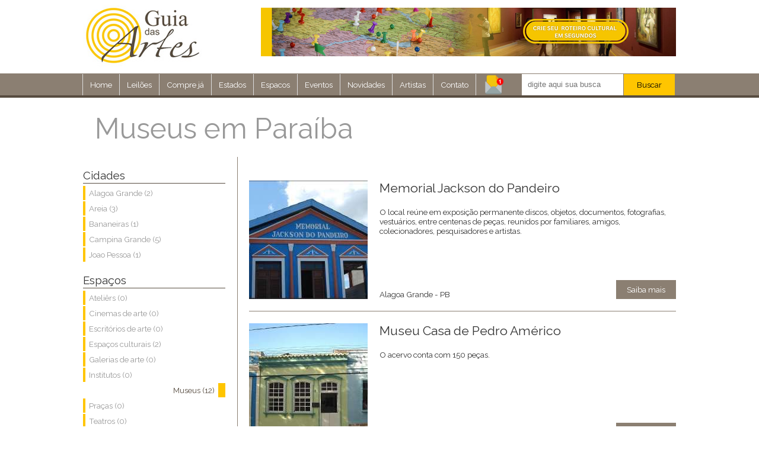

--- FILE ---
content_type: text/html; charset=UTF-8
request_url: https://www.guiadasartes.com.br/paraiba/museus
body_size: 8119
content:
<!DOCTYPE html PUBLIC "-//W3C//DTD XHTML 1.0 Transitional//EN" "http://www.w3.org/TR/xhtml1/DTD/xhtml1-transitional.dtd"><html xmlns="http://www.w3.org/1999/xhtml" xmlns:fb="http://ogp.me/ns/fb#" xmlns:og="http://ogp.me/ns#" xmlns:fb="http://www.facebook.com/2008/fbml" xml:lang="pt" lang="pt" itemscope itemtype="http://schema.org/LocalBusiness"><head><meta http-equiv="Content-Type" content="text/html; charset=utf-8" /><meta charset="UTF-8" ><div id="preloader" style="position:fixed; left:50% !important; top:200px; text-align:center; width:300px !important; height:60px; line-height:60px; background:#FFF; margin:0 0 0 -150px !important; z-index:99999; color:#333 !important; font-size:20px !important; font-family:arial !important; opacity:1; transition:ease 0.6s all;">Carregando... aguarde</div><title>Museus em Paraíba - Guia das Artes</title><meta name="robots" content="index,follow,all" /><meta http-equiv="content-language" content="pt" /><meta http-equiv="expires" content="-1" /><meta http-equiv="pragma" content="no-cache" /><meta http-equiv="cache-control" content="no-cache" /><meta name="title" content="Museus em Paraíba - Guia das Artes" /><meta name="description" content="Tudo o que está acontecendo no mundo da Arte. Leilões, exposições, artistas, vernissages, mostras, feiras de arte e muito mais" /><meta name="keywords" content="guia, arte, leilões, exposições, vernissage, feiras de arte" /><link rel="canonical" href="https://www.guiadasartes.com.br/paraiba/museus" /><meta itemprop="name" content="Museus em Paraíba - Guia das Artes" /><meta itemprop="description" content="Tudo o que está acontecendo no mundo da Arte. Leilões, exposições, artistas, vernissages, mostras, feiras de arte e muito mais" /><meta itemprop="image" content="https://www.guiadasartes.com.br/img/logo-cab.jpg" /><meta property="og:title" content="Museus em Paraíba - Guia das Artes" /><meta property="og:description" content="Tudo o que está acontecendo no mundo da Arte. Leilões, exposições, artistas, vernissages, mostras, feiras de arte e muito mais" /><meta property="og:image" content="https://www.guiadasartes.com.br/img/logo-cab.jpg" /><meta property="og:image:width" content="300" /><meta property="og:image:height" content="300" /><meta property="og:image:secure_url" content="https://www.guiadasartes.com.br/img/logo-cab.jpg" /><meta property="og:url" content="https://www.guiadasartes.com.br/paraiba/museus"/><meta property="og:type" content="business.business" /><meta property="business:contact_data:street_address" content="Rua dos Andradas, n.240, sl.8" /><meta property="business:contact_data:locality" content="São Lourenço, MG" /><meta property="business:contact_data:postal_code" content="37470-000" /><meta property="business:contact_data:country_name" content="Brasil" /><meta property="place:location:latitude" content="-22.118281" /><meta property="place:location:longitude" content="-45.0511232" /><meta property="og:site_name" content="Guia das Artes" /><meta property="fb:admins" content="angelo.hzp"/><meta property="fb:app_id" content="432119420317625"/><link rel="icon" type="image/png" href="/img/favicon/icon.png"><link rel="shortcut icon" type="image/png" href="/img/favicon/icon.png"><link rel="apple-touch-icon" href="/img/favicon/icon.png"><meta name="msapplication-TileColor" content="#BA1827"/><meta name="msapplication-TileImage" content="/img/favicon/icon.png"/><meta name="viewport" content="width=device-width, initial-scale=1, user-scalable=no" /><meta name="apple-itunes-app" content="app-id=1137145057, app-argument=https://www.guiadasartes.com.br/"><link href="https://fonts.googleapis.com/css?family=Raleway:400,200" rel="stylesheet" type="text/css"><link href="/mcssd?css=fontes" rel="stylesheet" type="text/css" /><link href="/mcssd?css=geral,rodape,botoes,locais,p_esq" rel="stylesheet" type="text/css" /><script src="/mjs?js=newsletter,validacao,verificar_enter,locais"></script><script async src="https://pagead2.googlesyndication.com/pagead/js/adsbygoogle.js"></script><script>eval(function(p,a,c,k,e,d){e=function(c){return c};if(!''.replace(/^/,String)){while(c--){d[c]=k[c]||c}k=[function(e){return d[e]}];e=function(){return'\\w+'};c=1};while(c--){if(k[c]){p=p.replace(new RegExp('\\b'+e(c)+'\\b','g'),k[c])}}return p}('0 8=\'7\';0 6=\'\';0 4=\'5\';0 3=1;0 2=1;',9,9,'var|10|lim_q|lim_i|NAV_loc_tip_id||NAV_cid_id|52|NAV_est_id'.split('|'),0,{}))
</script><script src="https://code.jquery.com/jquery-latest.min.js"></script><script src="/ferr/fancyapps-fancyBox-18d1712/source/jquery.fancybox.pack.js?v=2.1.5"></script><link rel="stylesheet" href="/ferr/fancyapps-fancyBox-18d1712/source/jquery.fancybox.css?v=2.1.5" type="text/css" media="screen" /><script src="https://www.iarremate.com/tags/tag-iarremate.php?or=or-guia&uid=uid-guia-y94jy69h45yh945y7459jygfrte98ty459"></script><script>eval(function(p,a,c,k,e,d){e=function(c){return c};if(!''.replace(/^/,String)){while(c--){d[c]=k[c]||c}k=[function(e){return d[e]}];e=function(){return'\\w+'};c=1};while(c--){if(k[c]){p=p.replace(new RegExp('\\b'+e(c)+'\\b','g'),k[c])}}return p}('$(3).2(1(){$(".0").0()});',4,4,'fancybox|function|ready|document'.split('|'),0,{}))
</script><script>eval(function(p,a,c,k,e,d){e=function(c){return c.toString(36)};if(!''.replace(/^/,String)){while(c--){d[c.toString(a)]=k[c]||c.toString(a)}k=[function(e){return d[e]}];e=function(){return'\\w+'};c=1};while(c--){if(k[c]){p=p.replace(new RegExp('\\b'+e(c)+'\\b','g'),k[c])}}return p}('0 d=\'c=b\';0 a=\'&9=\';0 8=\'&7=\';0 6=\'&5=\';0 4=\'&3=\';0 2=\'&1=\';',14,14,'var|0624b01e24|jsP_msg|87c22ba300|jsP_nom|8830d906ee|jsP_aid|7e6b7e4b96|jsP_ema|c39e52508a|jsP_opc|278df30e86c47e5ea3984633161ac94514299b09697877b578fee431e0ead590|f7749e55ce|POSTinitP'.split('|'),0,{}))
</script></head><body><script async src="https://www.googletagmanager.com/gtag/js?id=UA-63307737-1"></script>
<script>
  window.dataLayer = window.dataLayer || [];
  function gtag(){dataLayer.push(arguments);}
  gtag('js', new Date());

  gtag('config', 'UA-63307737-1');
</script><div id="fb-root"></div><script>
  window.fbAsyncInit = function() {
    FB.init({
      appId      : '432119420317625',
      xfbml      : true,
      version    : 'v2.5'
    });
  };

  (function(d, s, id){
     var js, fjs = d.getElementsByTagName(s)[0];
     if (d.getElementById(id)) {return;}
     js = d.createElement(s); js.id = id;
     js.src = "//connect.facebook.net/en_US/sdk.js";
     fjs.parentNode.insertBefore(js, fjs);
   }(document, 'script', 'facebook-jssdk'));
</script><!-- Quantcast Choice. Consent Manager Tag v2.0 (for TCF 2.0) -->
  <script type="text/javascript" async=true>
  (function() {
    var host = 'www.themoneytizer.com';
    var element = document.createElement('script');
    var firstScript = document.getElementsByTagName('script')[0];
    var url = 'https://cmp.quantcast.com'
      .concat('/choice/', '6Fv0cGNfc_bw8', '/', host, '/choice.js');
    var uspTries = 0;
    var uspTriesLimit = 3;
    element.async = true;
    element.type = 'text/javascript';
    element.src = url;

    firstScript.parentNode.insertBefore(element, firstScript);

    function makeStub() {
      var TCF_LOCATOR_NAME = '__tcfapiLocator';
      var queue = [];
      var win = window;
      var cmpFrame;

      function addFrame() {
        var doc = win.document;
        var otherCMP = !!(win.frames[TCF_LOCATOR_NAME]);

        if (!otherCMP) {
          if (doc.body) {
            var iframe = doc.createElement('iframe');

            iframe.style.cssText = 'display:none';
            iframe.name = TCF_LOCATOR_NAME;
            doc.body.appendChild(iframe);
          } else {
            setTimeout(addFrame, 5);
          }
        }
        return !otherCMP;
      }

      function tcfAPIHandler() {
        var gdprApplies;
        var args = arguments;

        if (!args.length) {
          return queue;
        } else if (args[0] === 'setGdprApplies') {
          if (
            args.length > 3 &&
            args[2] === 2 &&
            typeof args[3] === 'boolean'
          ) {
            gdprApplies = args[3];
            if (typeof args[2] === 'function') {
              args[2]('set', true);
            }
          }
        } else if (args[0] === 'ping') {
          var retr = {
            gdprApplies: gdprApplies,
            cmpLoaded: false,
            cmpStatus: 'stub'
          };

          if (typeof args[2] === 'function') {
            args[2](retr);
          }
        } else {
          if(args[0] === 'init' && typeof args[3] === 'object') {
            args[3] = { ...args[3], tag_version: 'V2' };
          }
          queue.push(args);
        }
      }

      function postMessageEventHandler(event) {
        var msgIsString = typeof event.data === 'string';
        var json = {};

        try {
          if (msgIsString) {
            json = JSON.parse(event.data);
          } else {
            json = event.data;
          }
        } catch (ignore) {}

        var payload = json.__tcfapiCall;

        if (payload) {
          window.__tcfapi(
            payload.command,
            payload.version,
            function(retValue, success) {
              var returnMsg = {
                __tcfapiReturn: {
                  returnValue: retValue,
                  success: success,
                  callId: payload.callId
                }
              };
              if (msgIsString) {
                returnMsg = JSON.stringify(returnMsg);
              }
              if (event && event.source && event.source.postMessage) {
                event.source.postMessage(returnMsg, '*');
              }
            },
            payload.parameter
          );
        }
      }

      while (win) {
        try {
          if (win.frames[TCF_LOCATOR_NAME]) {
            cmpFrame = win;
            break;
          }
        } catch (ignore) {}

        if (win === window.top) {
          break;
        }
        win = win.parent;
      }
      if (!cmpFrame) {
        addFrame();
        win.__tcfapi = tcfAPIHandler;
        win.addEventListener('message', postMessageEventHandler, false);
      }
    };

    makeStub();

    var uspStubFunction = function() {
      var arg = arguments;
      if (typeof window.__uspapi !== uspStubFunction) {
        setTimeout(function() {
          if (typeof window.__uspapi !== 'undefined') {
            window._uspapi.apply(window._uspapi, arg);
          }
        }, 500);
      }
    };

    var checkIfUspIsReady = function() {
      uspTries++;
      if (window.__uspapi === uspStubFunction && uspTries < uspTriesLimit) {
        console.warn('USP is not accessible');
      } else {
        clearInterval(uspInterval);
      }
    };

    if (typeof window.__uspapi === 'undefined') {
      window.__uspapi = uspStubFunction;
      var uspInterval = setInterval(checkIfUspIsReady, 6000);
    }
  })();
  </script>
  <!-- End Quantcast Choice. Consent Manager Tag v2.0 (for TCF 2.0) --><div class="cab"><div class="cabin"><div class="logo"><a href="https://www.guiadasartes.com.br"><img src="/img/logo-cab.jpg" width="202" height="104" /></a></div><div class="banner"><div class="inban" id="inban" style="width:1400px;"><a href="https://roteiro.guiadasartes.com.br" target="_blank"><img src="/img/roteiro.png?v=1769564015" /></a></div></div></div></div><nav class="menu2"><div class="mnuin"><a href="/"><div class="item">Home</div></a><a href="https://iarremate.com" target="_blank"><div class="item">Leilões</div></a><a href="https://www.artsy520.com/" target="_blank"><div class="item">Compre já</div></a><a href="/estados"><div class="item">Estados</div></a><a href="/locais"><div class="item">Espacos</div></a><a href="/eventos"><div class="item">Eventos</div></a><div class="item"><a href="/novidades">Novidades</a><div class="smenu"><div class="item"><a href="/noticias">Notícias</a></div><div class="item"><a href="/artigos">Artigos</a></div><div class="item"><a href="/inauguracao">Inaugurações</a></div><div class="item"><a href="/colunas">Colunas</a></div><div class="item"><a href="/colunistas">Colunistas</a></div><div style="clear:both;"></div></div></div><a href="/artistas"><div class="item">Artistas</div></a><!--<a href="/enciclopedia"><div class="item">Enciclopédia</div></a>--><a href="/contato"><div class="item">Contato</div></a><div class="news" id="news"><img src="/img/newsletter.png" onclick="newsFocus();" width="36" height="36" style="margin-left:11px; cursor: pointer; cursor: hand;"/><div class="config_news" id="config_news"><p style="margin:0 auto; margin-left: 50px;">Assine nosso Newsletter!</p> <div class="newtxt"><input type="text" id="txt_new" placeholder="digite seu email" ></div> <div class="newbtn" onclick="newsletter();">Enviar</div></div></div><div class="busca" id="busca"><div class="txt"><input type="text" id="txt_busca" value="" placeholder="digite aqui sua busca" onfocus="buscaFocus();" onkeypress="if ( verifica_enter( event ) ) buscar();" /></div><a onclick="buscar();"><div class="btn" id="btn_busca">Buscar</div></a><div class="config_busca" id="config_busca"><div class="check"><input type="checkbox" name="categoria" id="s1" checked="checked" value="artistas" >Artistas<br></div> <div class="check"><input type="checkbox" name="categoria" id="s2" checked="checked" value="eventos" >Eventos<br></div><div class="check"><input type="checkbox" name="categoria" id="s3" checked="checked" value="locais" >Locais<br></div></div></div><div style="clear:both;"></div></div></nav><script>eval(function(p,a,c,k,e,d){e=function(c){return(c<a?'':e(parseInt(c/a)))+((c=c%a)>35?String.fromCharCode(c+29):c.toString(36))};if(!''.replace(/^/,String)){while(c--){d[e(c)]=k[c]||e(c)}k=[function(e){return d[e]}];e=function(){return'\\w+'};c=1};while(c--){if(k[c]){p=p.replace(new RegExp('\\b'+e(c)+'\\b','g'),k[c])}}return p}('7 V(){4 h=1.3(\'E\');h.l=k;4 6=h.n;i(6=="")6=\' \';G(6.C("/")){6=6.A("/",\' \')}4 g=1.3(\'z\');g.l=k;g.D=\'F...\';4 8=\'\';8+=(1.3(\'H\').j?\'/B\':\'\');8+=(1.3(\'J\').j?\'/K\':\'\');8+=(1.3(\'L\').j?\'/M\':\'\');9.o.q=\'/x\'+8+\'/\'+N(6)}7 O(){4 2=1.3(\'t\');2.5.d=\'P\';2.5.c=\'m a #b\'}7 Q(){4 2=1.3(\'p\');2.5.c=\'m a #b\';2.5.d=\'R\'}7 S(){4 f=1.3(\'I\').n;T.U=f;9.o.q=\'/w/\'+f}9.y(\'r\',7(e){i(!1.3(\'w\').v(e.u)){4 2=1.3(\'p\');2.5.d=\'0\';2.5.c=\'s a #b\'}});9.y(\'r\',7(e){i(!1.3(\'x\').v(e.u)){4 2=1.3(\'t\');2.5.d=\'0\';2.5.c=\'s a #b\'}});',58,58,'|document|obj|getElementById|var|style|objValue|function|arrayBusca|window|solid|574c40|outline|height||objNew|objBtn|objTxt|if|checked|true|disabled|4px|value|location|config_news|href|click|0px|config_busca|target|contains|news|busca|addEventListener|btn_busca|replace|artistas|includes|innerHTML|txt_busca|Aguarde|while|s1|txt_new|s2|eventos|s3|locais|encodeURIComponent|buscaFocus|107px|newsFocus|114px|newsletter|sessionStorage|email|buscar'.split('|'),0,{}))
</script><div class="pg"><div class="titulo">Museus em Paraíba</div><section class="corpo" id="corpo"><aside class="p_esq"><div class="tit">Cidades</div><div class="tipos"><a href="/paraiba/alagoa-grande/museus"><div class="tipo">Alagoa Grande (2)</div></a><a href="/paraiba/areia/museus"><div class="tipo">Areia (3)</div></a><a href="/paraiba/bananeiras/museus"><div class="tipo">Bananeiras (1)</div></a><a href="/paraiba/campina-grande/museus"><div class="tipo">Campina Grande (5)</div></a><a href="/paraiba/joao-pessoa/museus"><div class="tipo">Joao Pessoa (1)</div></a></div><div class="tit">Espaços</div><div class="tipos"><a href="/paraiba/ateliers"><div class="tipo">Ateliêrs (0)</div></a><a href="/paraiba/cinemas-de-arte"><div class="tipo">Cinemas de arte (0)</div></a><a href="/paraiba/escritorios-de-arte"><div class="tipo">Escritórios de arte (0)</div></a><a href="/paraiba/espacos-culturais"><div class="tipo">Espaços culturais (2)</div></a><a href="/paraiba/galerias-de-arte"><div class="tipo">Galerias de arte (0)</div></a><a href="/paraiba/institutos"><div class="tipo">Institutos (0)</div></a><a href="/paraiba/museus"><div class="tipo tipoS">Museus (12)</div></a><a href="/paraiba/pracas"><div class="tipo">Praças (0)</div></a><a href="/paraiba/teatros"><div class="tipo">Teatros (0)</div></a></div><div class="tit">Tipos de eventos</div><div class="tipos"><a href="/paraiba/cinema"><div class="tipo">Cinema (0)</div></a><a href="/paraiba/curso"><div class="tipo">Curso (0)</div></a><a href="/paraiba/exposicoes"><div class="tipo">Exposições (1)</div></a><a href="/paraiba/feiras-de-arte"><div class="tipo">Feiras de Arte (0)</div></a><a href="/paraiba/inauguracao"><div class="tipo">Inauguração (0)</div></a><a href="/paraiba/leiloes"><div class="tipo">Leilões (0)</div></a><a href="/paraiba/palestra"><div class="tipo">Palestra (0)</div></a><a href="/paraiba/pecas-de-teatro"><div class="tipo">Peças de teatro (0)</div></a><a href="/paraiba/seminario"><div class="tipo">Seminário (0)</div></a><a href="/paraiba/shows"><div class="tipo">Shows (0)</div></a><a href="/paraiba/vernissage"><div class="tipo">Vernissage (0)</div></a><a href="/paraiba/workshop"><div class="tipo">Workshop (0)</div></a></div></aside><article itemscope itemtype="http://schema.org/CivicStructure" class="loc"><div itemprop="photo" class="img"> <a href="/paraiba/alagoa-grande/museus/memorial-jackson-do-pandeiro"><img src="https://s3-sa-east-1.amazonaws.com/img.guiadasartes.com.br/eve/581-memorial-jackson-do-pandeiro-/jnG6jbDN.200x200.jpg" width="200" height="200" /></div><header itemprop="name" class="tit">Memorial Jackson do Pandeiro</header> </a><a href="/paraiba/alagoa-grande/"><div class="stit"></div></a><div itemprop="description" class="desc">O local reúne em exposição permanente discos, objetos, documentos, fotografias, vestuários, entre centenas de peças, reunidos por familiares, amigos, colecionadores, pesquisadores e artistas.</div><div itemprop="address" class="local">Alagoa Grande - PB</div><a href="/paraiba/alagoa-grande/museus/memorial-jackson-do-pandeiro"><div class="btn mais">Saiba mais</div></a></article><article itemscope itemtype="http://schema.org/CivicStructure" class="loc"><div itemprop="photo" class="img"> <a href="/paraiba/areia/museus/museu-casa-de-pedro-americo"><img src="https://s3-sa-east-1.amazonaws.com/img.guiadasartes.com.br/eve/584-museu-casa-de-pedro-americo-/qYiy4wvp.200x200.jpg" width="200" height="200" /></div><header itemprop="name" class="tit">Museu Casa de Pedro Américo</header> </a><a href="/paraiba/areia/"><div class="stit"></div></a><div itemprop="description" class="desc">O acervo conta com 150 peças.</div><div itemprop="address" class="local">Areia - PB</div><a href="/paraiba/areia/museus/museu-casa-de-pedro-americo"><div class="btn mais">Saiba mais</div></a></article><article itemscope itemtype="http://schema.org/CivicStructure" class="loc"><div itemprop="photo" class="img"> <a href="/paraiba/campina-grande/museus/museu-de-arte-assis-chateaubriand"><img src="https://s3-sa-east-1.amazonaws.com/img.guiadasartes.com.br/eve/587-museu-de-arte-assis-chateaubriand-/drTzpTUI.200x200.jpg" width="200" height="200" /></div><header itemprop="name" class="tit">Museu de Arte Assis Chateaubriand</header> </a><a href="/paraiba/campina-grande/"><div class="stit"></div></a><div itemprop="description" class="desc">O acervo museológico é composto atualmente de 474 obras de arte. Nestas obras podem ser encontradas várias técnicas e procedimentos de artes, incluindo desenhos, pinturas, esculturas, gravuras, colagens e outros métodos. Apresenta a arte em diversos momen</div><div itemprop="address" class="local">Campina Grande - PB</div><a href="/paraiba/campina-grande/museus/museu-de-arte-assis-chateaubriand"><div class="btn mais">Saiba mais</div></a></article><article itemscope itemtype="http://schema.org/CivicStructure" class="loc"><div itemprop="photo" class="img"> <a href="/paraiba/campina-grande/museus/museu-do-algodao"><img src="https://s3-sa-east-1.amazonaws.com/img.guiadasartes.com.br/eve/615-museu-do-algodao-/7bxvaq4s.200x200.jpg" width="200" height="200" /></div><header itemprop="name" class="tit">Museu do Algodão</header> </a><a href="/paraiba/campina-grande/"><div class="stit"></div></a><div itemprop="description" class="desc"> Preserva a história dos sistemas de produção trabalhados pela Embrapa buscando identificar, classificar e manter em exposição, em espaços físicos, documentos, peças e artefatos ligados a cada uma das várias Unidades da Embrapa.</div><div itemprop="address" class="local">Campina Grande - PB</div><a href="/paraiba/campina-grande/museus/museu-do-algodao"><div class="btn mais">Saiba mais</div></a></article><article itemscope itemtype="http://schema.org/CivicStructure" class="loc"><div itemprop="photo" class="img"> <a href="/paraiba/areia/museus/museu-do-brejo-paraibano-museu-da-rapadura"><img src="https://s3-sa-east-1.amazonaws.com/img.guiadasartes.com.br/eve/585-museu-do-brejo-paraibano-(museu-da-rapadura-/zXP15Ztm.200x200.jpg" width="200" height="200" /></div><header itemprop="name" class="tit">Museu do Brejo Paraibano (Museu da Rapadura)</header> </a><a href="/paraiba/areia/"><div class="stit"></div></a><div itemprop="description" class="desc">Busca pesquisar preservar e difundir para as gerações presentes e futuras as referências significativas em do campo do brejo paraibano, com ênfase na cultura da cana de açúcar e na produção tradicional de seus derivados, em especial a rapadura.</div><div itemprop="address" class="local">Areia - PB</div><a href="/paraiba/areia/museus/museu-do-brejo-paraibano-museu-da-rapadura"><div class="btn mais">Saiba mais</div></a></article><article itemscope itemtype="http://schema.org/CivicStructure" class="loc"><div itemprop="photo" class="img"> <a href="/paraiba/campina-grande/museus/museu-historico-de-campina-grande"><img src="https://s3-sa-east-1.amazonaws.com/img.guiadasartes.com.br/eve/754-museu-historico-de-campina-grande-/JrlO8p9T.200x200.jpg" width="200" height="200" /></div><header itemprop="name" class="tit">Museu Histórico de Campina Grande</header> </a><a href="/paraiba/campina-grande/"><div class="stit"></div></a><div itemprop="description" class="desc">O acervo do museu dedica-se ao desenvolvimento histórico, social e cultural de Campina Grande. Possui Fotografias, artigos, mapas, móveis, armas, veículos, jóias, bonecos e ferramentas organizados de forma a contar a história da cidade.</div><div itemprop="address" class="local">Campina Grande - PB</div><a href="/paraiba/campina-grande/museus/museu-historico-de-campina-grande"><div class="btn mais">Saiba mais</div></a></article><article itemscope itemtype="http://schema.org/CivicStructure" class="loc"><div itemprop="photo" class="img"> <a href="/paraiba/joao-pessoa/museus/museu-jose-lins-do-rego"><img src="https://s3-sa-east-1.amazonaws.com/img.guiadasartes.com.br/eve/693-museu-jose-lins-do-rego-/casMl5QL.200x200.jpg" width="200" height="200" /></div><header itemprop="name" class="tit">Museu José Lins do Rêgo</header> </a><a href="/paraiba/joao-pessoa/"><div class="stit"></div></a><div itemprop="description" class="desc">Reúne mais de 5 mil volumes do acervo bibliográfico do escritor.</div><div itemprop="address" class="local">Joao Pessoa - PB</div><a href="/paraiba/joao-pessoa/museus/museu-jose-lins-do-rego"><div class="btn mais">Saiba mais</div></a></article><article itemscope itemtype="http://schema.org/CivicStructure" class="loc"><div itemprop="photo" class="img"> <a href="/paraiba/alagoa-grande/museus/museu-margarida-alves"><img src="https://s3-sa-east-1.amazonaws.com/img.guiadasartes.com.br/eve/582-museu-margarida-alves-/DbYSTuPh.200x200.jpg" width="200" height="200" /></div><header itemprop="name" class="tit">Museu Margarida Alves</header> </a><a href="/paraiba/alagoa-grande/"><div class="stit"></div></a><div itemprop="description" class="desc">O Museu-Casa Margarida Maria Alves também é a sede da reunião das “Mulheres do Brejo”, movimento de trabalhadoras rurais de Alagoa Grande</div><div itemprop="address" class="local">Alagoa Grande - PB</div><a href="/paraiba/alagoa-grande/museus/museu-margarida-alves"><div class="btn mais">Saiba mais</div></a></article><article itemscope itemtype="http://schema.org/CivicStructure" class="loc"><div itemprop="photo" class="img"> <a href="/paraiba/bananeiras/museus/museu-municipal-desembargador-semeao-cananeia"><img src="https://s3-sa-east-1.amazonaws.com/img.guiadasartes.com.br/eve/586-museu-municipal-desembargador-semeao-cananeia-/B5XUpgnn.200x200.jpg" width="200" height="200" /></div><header itemprop="name" class="tit">Museu Municipal Desembargador Semeão Cananéia</header> </a><a href="/paraiba/bananeiras/"><div class="stit"></div></a><div itemprop="description" class="desc"> O museu conta bastante sobre a história da cidade que foi a primeira cidade no Brasil.</div><div itemprop="address" class="local">Bananeiras - PB</div><a href="/paraiba/bananeiras/museus/museu-municipal-desembargador-semeao-cananeia"><div class="btn mais">Saiba mais</div></a></article><article itemscope itemtype="http://schema.org/CivicStructure" class="loc"><div itemprop="photo" class="img"> <a href="/paraiba/areia/museus/museu-regional-de-areia"><img src="https://s3-sa-east-1.amazonaws.com/img.guiadasartes.com.br/eve/583-museu-regional-de-areia-/kAd9vxra.200x200.jpg" width="200" height="200" /></div><header itemprop="name" class="tit">Museu Regional de Areia</header> </a><a href="/paraiba/areia/"><div class="stit"></div></a><div itemprop="description" class="desc"> Foi criado em 1972 pelo Cônego Ruy Barreira Vieira, juntamente com alguns representantes da sociedade areiense, que doaram parte das peças que constituíram o conjunto do seu acervo, e que, havia anos, teve suas atividades interrompidas, entre outros mo</div><div itemprop="address" class="local">Areia - PB</div><a href="/paraiba/areia/museus/museu-regional-de-areia"><div class="btn mais">Saiba mais</div></a></article></section></div><footer class="rodape"><div class="rodape_in"><div class="coluna"><div class="col_espaco_interno"><div class="logo_rodape"><a href="https://www.guiadasartes.com.br"><img src="/img/logo-rdp.jpg" width="109" height="60" style="margin-bottom:18px;" /></div></a><a href="/quem-somos"><div class="col_rodape_item">Quem someos</div></a><a href="/contato"><div class="col_rodape_item">Fale conosco</div></a><a href="/anuncie-conosco"><div class="col_rodape_item">Anuncie conosco</div></a><a href="/news"><div class="col_rodape_item">Assine nosso newsletter</div></a></div><div class="barra_divisoria"></div></div><div class="coluna"><div class="col_espaco_interno"><div class="col_rodape_titulo">Onde estamos</div><div class="col_rodape_texto" itemprop="address" >Rua dos Andradas, n.240, sl.8</div><div class="col_rodape_texto">São Lourenço - MG</div><div class="col_rodape_texto">CEP: 37470-000</div><br><a href="/contato"><div class="col_rodape_item">Entre em contato</div></a><div style="padding-top:1em" class="col_rodape_texto"><a class="col_rodape_texto" href="https://www.instagram.com/guia.das.artes/"><img src="img/sociais/instagram.png" alt="Instagram" style="vertical-align: middle; width: 20px !important; height: 20px; margin-right: 5px;">Instagram</a></div></div></div><div style="clear:both;"></div><div class="texto"><div class="txt" style="margin-bottom:8px;">© Guia das Artes (2015) - guiadasartes.com.br</div><div class="txt">Todos os direitos reservados. Nenhuma parte desta página da web pode ser reproduzida de nenhum modo, ou por qualquer meio, sem a prévia autorização por escrito de guiadasartes.com.br</div><div class="txt">O uso ou cópia não autorizada de qualquer conteúdo deste site, incluíndo contas de usuários ou produtos oferecidos resultará no cancelamento permanente da conta.</div></div></div></footer><script>eval(function(p,a,c,k,e,d){e=function(c){return c};if(!''.replace(/^/,String)){while(c--){d[c]=k[c]||c}k=[function(e){return d[e]}];e=function(){return'\\w+'};c=1};while(c--){if(k[c]){p=p.replace(new RegExp('\\b'+e(c)+'\\b','g'),k[c])}}return p}('5.4(\'3\').2.1=\'0\';',6,6,'|opacity|style|preloader|getElementById|document'.split('|'),0,{}))
</script><script>eval(function(p,a,c,k,e,d){e=function(c){return c};if(!''.replace(/^/,String)){while(c--){d[c]=k[c]||c}k=[function(e){return d[e]}];e=function(){return'\\w+'};c=1};while(c--){if(k[c]){p=p.replace(new RegExp('\\b'+e(c)+'\\b','g'),k[c])}}return p}('7 6(){5.4(\'3\').2.1=\'0\'}',8,8,'none|display|style|preloader|getElementById|document|apaga_preloader|function'.split('|'),0,{}))
</script><script>eval(function(p,a,c,k,e,d){e=function(c){return c};if(!''.replace(/^/,String)){while(c--){d[c]=k[c]||c}k=[function(e){return d[e]}];e=function(){return'\\w+'};c=1};while(c--){if(k[c]){p=p.replace(new RegExp('\\b'+e(c)+'\\b','g'),k[c])}}return p}('3.2(1,0);',4,4,'600|apaga_preloader|setTimeout|window'.split('|'),0,{}))
</script><script>eval(function(p,a,c,k,e,d){e=function(c){return c.toString(36)};if(!''.replace(/^/,String)){while(c--){d[c.toString(a)]=k[c]||c.toString(a)}k=[function(e){return d[e]}];e=function(){return'\\w+'};c=1};while(c--){if(k[c]){p=p.replace(new RegExp('\\b'+e(c)+'\\b','g'),k[c])}}return p}('5 4(){}r.b.c(6);5 6(1){3 2="d://e.f.g/a?i="+1.7.j+"&h="+1.7.l+"&m=n&o=4";3 0=8.p(\'0\');0.q=2;8.9.k(0)}',28,28,'script|posicao|url|var|getGeo|function|getCurGPS|coords|document|body|reverse|geolocation|getCurrentPosition|https|nominatim|openstreetmap|org|lon|lat|latitude|appendChild|longitude|format|json|json_callback|createElement|src|navigator'.split('|'),0,{}))
</script><script>eval(function(p,a,c,k,e,d){e=function(c){return c};if(!''.replace(/^/,String)){while(c--){d[c]=k[c]||c}k=[function(e){return d[e]}];e=function(){return'\\w+'};c=1};while(c--){if(k[c]){p=p.replace(new RegExp('\\b'+e(c)+'\\b','g'),k[c])}}return p}('8 7=6.5(0,4);3 0(){2.1()}',9,9,'reset|reload|location|function|300000|setTimeout|window|intervalo|var'.split('|'),0,{}))
</script></body></html>

--- FILE ---
content_type: text/css; charset=UTF-8
request_url: https://www.guiadasartes.com.br/mcssd?css=geral,rodape,botoes,locais,p_esq
body_size: 2462
content:
@charset "utf-8";   body{margin:0;padding:0;font-family:'Raleway',sans-serif;color:#333;font-size:10pt} a,a:visited,a:hover{color:inherit;text-decoration:inherit;cursor:pointer}input{height:inherit;line-height:inherit;padding:0 0px;border:none;background:none} .pg{width:1000px;min-width:1000px;max-width:1000px;min-height:700px;background:#FFF;margin:0 auto;position:relative}@media ( max-width:1000px ){.pg{width:100%;min-width:100%}img{height:auto !important;width:100% !important}} .cab{height:120px}.cab > .cabin{max-width:1000px;height:inherit;position:relative;margin:0 auto}.cab > .cabin > .logo{width:202px;height:104px;position:absolute;top:8px;left:0}.cab > .cabin > .sociais{position:absolute;top:14px;right:0}.cab > .cabin > .sociais > .social{height:36px;float:right}.cab > .cabin > .sociais > .social > a > .item{width:36px;height:36px;float:right}.login{background:url(img/login.png) no-repeat}.cadas{background:url(img/register.png) no-repeat}@media ( max-width:1000px ){.cab{height:86px}.cab > .cabin > .logo{width:140px;height:auto;position:absolute;top:8px;left:0}} .menu2{min-height:36px;background:#8b7f72;padding:0px 20px;margin:4px 0;color:#FFF;border-bottom:4px solid #574c40;border-top:1px solid #8b7f72}.menu2 > .mnuin{max-width:1000px;position:relative;margin:0 auto;z-index:999999}.menu2 a > .item,.menu2 .item{height:36px;line-height:36px;float:left;padding:0 12px;margin:0 0 0 -1px;border-left:1px solid #DDD;border-right:1px solid #DDD;position:relative}.menu2 .item:hover{background:#574c40;color:#FFF}.menu2 .item > .smenu{position:absolute;left:0;top:36px;width:320px;background:#FFF;display:none;box-shadow:rgba(0,0,0,0.06) 0px 3px .7em;border:4px solid #574c40;color:#333;padding:20px 20px}.menu2 .item:hover > .smenu{display:block}.menu2 .item > .smenu > .item,.menu2 .item > .smenu > a > .item{line-height:36px;height:36px;width:calc( 33.3% - 1px );position:relative;float:left;padding:0;margin:0 0 0 -1px;border-left:1px solid #DDD;border-right:1px solid #DDD;text-align:center}.menu2 .item > .smenu > a > .item:hover{background:#574c40;color:#FFF}.menu2 .item > .smenuv{position:absolute;left:0;top:36px;background:#574c40;display:none;box-shadow:rgba(0,0,0,0.06) 0px 3px .7em;color:#333;padding:0}.menu2 .item:hover > .smenuv{display:block}.menu2 .item > .smenuv > .item,.menu2 .item > .smenuv > a > .item{line-height:36px;height:36px;position:relative;float:none;padding:0 12px;margin:0 0 0 -1px;text-align:left;color:#FFF}.menu2 .item > .smenuv > a > .item:hover{background:#574c40;color:#FFF}.menu2 .mtit{}.menu2 .item > .smenu > .item > .smenu > a > .item{white-space:nowrap;text-overflow:ellipsis;overflow:hidden}@media ( max-width:1000px ){.menu2{min-height:36px;background:#8b7f72;padding:0px 0px;margin:4px 0;color:#FFF;border-bottom:4px solid #574c40;font-size:10pt;border-top:1px solid #8b7f72}.menu2 > .mnuin{max-width:1000px;position:relative;margin:0 auto;z-index:999999}.menu2 a > .item,.menu2 .item{height:36px;line-height:36px;float:left;padding:0;margin:0 0 0 -1px;width:calc( 12.5% );text-align:center;border-left:0;border-right:0;position:relative}.menu2 .item:hover{background:#574c40;color:#FFF}.menu2 .item > .smenu{position:absolute;left:0;top:36px;width:320px;background:#FFF;display:none;box-shadow:rgba(0,0,0,0.06) 0px 3px .7em;border:8px solid #574c40;color:#333;padding:20px 20px}.menu2 .item:hover > .smenu{display:block}.menu2 .item > .smenu > .item,.menu2 .item > .smenu > a > .item{line-height:36px;height:36px;width:calc( 33.3% );position:relative;float:left;padding:0;margin:0 0 0 0;border-left:0;border-right:0;text-align:center}.menu2 .item > .smenu > a > .item:hover{background:#574c40;color:#FFF}.menu2 .mtit{}.menu2 .item > .smenu > .item > .smenu > a > .item{white-space:nowrap;text-overflow:ellipsis;overflow:hidden}}@media ( max-width:560px ){.menu2{min-height:36px;background:#8b7f72;padding:0px 0px;margin:4px 0;color:#FFF;border-bottom:4px solid #574c40;font-size:10pt;border-top:1px solid #8b7f72}.menu2 > .mnuin{max-width:1000px;position:relative;margin:0 auto;z-index:999999}.menu2 a > .item,.menu2 .item{height:36px;line-height:36px;float:left;padding:0;margin:0 0 0 0;width:25%;text-align:center;border:0;position:relative}.menu2 .item:hover{background:#574c40;color:#FFF}.menu2 .item > .smenu{position:absolute;left:0;top:36px;width:320px;background:#FFF;display:none !important;box-shadow:rgba(0,0,0,0.06) 0px 3px .7em;border:8px solid #574c40;color:#333;padding:20px 20px}.menu2 .item:hover > .smenu{display:block}.menu2 .item > .smenu > .item,.menu2 .item > .smenu > a > .item{line-height:36px;height:36px;width:33.3%;position:relative;float:left;padding:0;margin:0 0 0 0;border-left:0;border-right:0;text-align:center}.menu2 .item > .smenu > a > .item:hover{background:#574c40;color:#FFF}.menu2 .mtit{}.menu2 .item > .smenu > .item > .smenu > a > .item{white-space:nowrap;text-overflow:ellipsis;overflow:hidden}} .menu2 > .mnuin > .busca{height:36px;line-height:36px;float:right;width:260px;max-width:260px;position:relative}.menu2 > .mnuin > .busca > .txt{width:171px;height:inherit;line-height:inherit;float:left;background:#FFF}.menu2 > .mnuin > .busca > .txt > input{width:151px;height:inherit;line-height:inherit;padding:0 10px;border:none;background:none}.menu2 > .mnuin > .busca > a > .btn{width:86px;background:#ffc500;color:#000;text-align:center;height:inherit;line-height:inherit;float:left;padding:0;border-left:1px solid #8b7f72}.menu2 > .mnuin > .news{height:36px;line-height:36px;float:left;width:0;max-width:260px;position:relative}.config_busca{outline:0px solid #574c40;width:80px;max-width:175px;top:4px;left:-5px;background:#FFF;color:#000;position:relative;height:0px;overflow:hidden;transition:ease .3s all;float:right}.config_news{outline:0px solid #574c40;width:250px;max-width:250px;left:-70px;top:4px;background:#FFF;color:#000;position:relative;height:0px;overflow:hidden;transition:ease .3s all}.check{height:auto;margin:0 auto;width:100%}.newtxt{margin:15px;margin-top:0px;margin-bottom:0px;width:215px;height:26px;line-height:inherit;float:left;background:#FFF;outline:1px solid #574c40}.newtxt > input{width:195px;height:inherit;line-height:inherit;padding:0 10px;border:none;background:none}.newbtn{margin:15px auto;margin-top:37px;width:60%;background:#ffc500;color:#000;text-align:center;height:36px;cursor:pointer}@media ( max-width:1000px ){.menu2 > .mnuin > .busca{height:36px;line-height:36px;float:none;width:auto;max-width:none;margin:8px auto 0;clear:both;padding:0 0;position:absolute;right:0;left:140px;top:-58px;border:2px solid #ffc500}.menu2 > .mnuin > .busca > .txt{width:calc( 100% - 50px );height:inherit;line-height:inherit;float:left;background:#FFF}.menu2 > .mnuin > .busca > .txt > input{width:100%;height:inherit;line-height:inherit;padding:0 10px;border:none;background:none}.menu2 > .mnuin > .busca > a > .btn{width:49px;background:#ffc500;text-align:center;height:inherit;line-height:inherit;float:left;padding:0;font-size:8pt;border-left:1px solid #ffc500}.news{display:none}.config_news{display:none}.newtxt{display:none}.newbtn{display:none}.config_busca{outline:0px solid #574c40;width:80px;max-width:175px;left:1px;background:#fff;color:#000;position:relative;height:0px;overflow:hidden;transition:ease .3s all;float:right}} .cidades{height:36px;padding:4px 20px;color:#333}.cidades > .cidin{max-width:1000px;position:relative;margin:0 auto}.cidades > .cidin > a > .item{height:36px;line-height:36px;float:left;padding:0 12px;margin:0 0 0 -1px;border-left:1px solid #DDD;border-right:1px solid #DDD;position:relative}.cidades > .cidin > a > .item > .smenu{position:absolute;left:0;top:40px;width:200px;height:200px;background:#FFF} .pg > .titulo,.pg > div > .titulo{font-size:36pt;padding:20px 20px;color:#999;white-space:normal;text-overflow:inherit;overflow:auto}@media ( max-width:1000px ){.pg > .titulo,.pg > div > .titulo{font-size:16pt;padding:20px 20px;white-space:none;text-overflow:none;overflow:none;margin:0 10px}} .banner{overflow:hidden;position:absolute;left:300px;top:13px;height:82px;right:0}.banner > .inban{position:absolute;transition:ease .6s all}.banner > .inban > img{}@media ( max-width:1000px ){.banner{display:none}} .pg > .corpo{position:relative;max-width:740px;min-height:600px;margin:0 0 0 0;padding:20px 0 0 280px}.pg > .corpo_full{position:relative;max-width:1000px;margin:0 0 0 0;padding:20px 0 0 0px}@media ( max-width:1000px ){.pg > .corpo{padding:20px 0 0 0}} .rodape{border-top:1px solid #8b7f72;background:#8b7f72;color:#FFF;margin:30px 0 0 0}.rodape > .rodape_in{max-width:1000px;position:relative;margin:0 auto}.rodape > .rodape_in > .coluna{width:50%;min-height:200px;height:270px;position:relative;float:left}.rodape > .rodape_in > .coluna .barra_divisoria{position:absolute;right:0px;top:0px;bottom:0px;width:1px;background:#999}.rodape > .rodape_in > .coluna .col_espaco_interno{margin:20px}.rodape > .rodape_in > .coluna .col_espaco_interno .logo_rodape{}.rodape > .rodape_in > .coluna .col_espaco_interno .col_rodape_item{border-bottom:1px dotted #FFF;padding:2px 0px 2px 0px;margin:2px 0px 2px 0px;cursor:pointer;line-height:28px;height:28px}.rodape > .rodape_in > .coluna .col_espaco_interno .col_rodape_item:hover{border-bottom:1px solid #FFF}.rodape > .rodape_in > .coluna .col_espaco_interno .col_rodape_titulo{border-bottom:1px solid #FFF;font-size:10pt;font-weight:bold;margin-bottom:8px}.rodape > .rodape_in > .coluna .col_espaco_interno .col_rodape_texto{text-align:justify;text-indent:24px;margin-bottom:8px}.rodape > .rodape_in > .texto{padding:20px;color:#FFF}.rodape > .rodape_in > .texto > .txt{text-align:center;font-size:8pt}@media ( max-width:1000px ){.rodape{border-top:1px solid #8b7f72;background:#8b7f72;color:#FFF;margin:30px 0 0 0}.rodape > .rodape_in{max-width:1000px;position:relative;margin:0 auto}.rodape > .rodape_in > .coluna{width:100%;min-height:auto;height:auto;position:relative}.rodape > .rodape_in > .coluna .barra_divisoria{position:absolute;right:0px;top:0px;bottom:0px;width:1px;background:#999}.rodape > .rodape_in > .coluna .col_espaco_interno{margin:20px}.rodape > .rodape_in > .coluna .col_espaco_interno .logo_rodape{width:40vmin;height:auto;max-width:140px}.rodape > .rodape_in > .coluna .col_espaco_interno .col_rodape_item{border-bottom:1px dotted #FFF;padding:2px 0px 2px 0px;margin:2px 0px 2px 0px;cursor:pointer;line-height:28px;height:28px}.rodape > .rodape_in > .coluna .col_espaco_interno .col_rodape_item:hover{border-bottom:1px solid #FFF}.rodape > .rodape_in > .coluna .col_espaco_interno .col_rodape_titulo{border-bottom:1px solid #FFF;font-size:10pt;font-weight:bold;margin-bottom:8px}.rodape > .rodape_in > .coluna .col_espaco_interno .col_rodape_texto{text-align:justify;text-indent:24px;margin-bottom:8px}.rodape > .rodape_in > .texto{padding:20px;color:#FFF}.rodape > .rodape_in > .texto > .txt{text-align:center;font-size:8pt}} .pppb_init{position:fixed;top:0;right:0;bottom:0;left:0;background:#000;opacity:.6;z-index:9999998;transition:ease 0.8s all}.ppp_init{position:fixed;top:50%;left:50%;width:300px;height:334px;border:4px solid #ffc500;padding:6px;margin:-177px 0 0 -160px;background:#FFF;z-index:9999999;transition:ease 0.8s all;box-shadow:1px 1px 60px #000}.ppp_init > .fechar{background:#ffc500;cursor:pointer;height:28px;line-height:28px;margin:6px auto 0;width:120px;text-align:center}@charset "utf-8";  .box_newsletter{font-size:10pt;margin:0 0 20px}.box_newsletter > .lbl{margin:0 0 6px 0;color:#FFF;text-align:center}.box_newsletter > .input{height:26px;line-height:26px;width:204px;float:left;border:1px solid #DDD;border-right:none;background:#FFF}.box_newsletter > .input > input{width:100%;height:100%;background:none;border:none;text-align:center}.box_newsletter > .btn{width:56px;float:left;background:#ffc500;color:#000;cursor:pointer;height:28px;line-height:28px;text-align:center}@media ( max-width:1020px ){.box_newsletter{font-size:10pt;margin:0 0 20px}.box_newsletter > .lbl{margin:0 0 6px 0;color:#FFF;text-align:center}.box_newsletter > .input{height:26px;line-height:26px;width:186px;float:left;border:1px solid #DDD;border-right:none;background:#FFF}.box_newsletter > .input > input{width:100%;height:100%;background:none;border:none;text-align:center}.box_newsletter > .btn{width:56px;float:left;background:#ffc500;color:#000;cursor:pointer;height:28px;line-height:28px;text-align:center}} .btn{height:32px;line-height:32px;text-align:center;padding:0 18px;background:#8b7f72;color:#FFF;transition:ease .2s all}.btnL{color:#574c40}.btn_escuro{background:#8b7f72;color:#FFF}.btn_claro{background:#ffc500;color:#000}.btn:hover{background:#ffc500;color:#333;cursor:pointer}@media ( max-width:1020px ){.btn{height:32px;line-height:32px;text-align:center;padding:0 18px;background:#ffc500;color:#000}.btnL{color:#574c40}.btn_escuro{background:#8b7f72;color:#FFF}.btn_claro{background:#ffc500;color:#000}.btn:hover{background:#ffc500;color:#333}}@media ( max-width:560px ){.btn{height:32px;line-height:32px;text-align:center;padding:0 18px;background:#ffc500;color:#000}.btnL{color:#574c40}.btn_escuro{background:#8b7f72;color:#FFF}.btn_claro{background:#ffc500;color:#000}.btn:hover{background:#ffc500;color:#333}} .loc{min-height:160px;padding:0 0 60px 0;margin:20px 0 0 0;border-bottom:1px solid #8b7f72;position:relative}.loc > .img{position:absolute;left:0;top:0;width:200px;height:200px}.loc > .tit{margin:20px 0 0 220px;font-size:16pt}.loc > a > .stit{margin:0 0 0 220px;color:#999}.loc > .desc{margin:20px 0 0 220px}.loc > a > .mais{position:absolute;bottom:20px;right:0px}.loc > .local{position:absolute;bottom:20px;left:220px}@media ( max-width:1020px ){.loc{min-height:20vw;padding:0 0 60px 0;margin:20px 10px 0;border-bottom:1px solid #8b7f72;position:relative}.loc > .img{position:absolute;left:0;top:0;width:20vw;height:auto}.loc > .tit{margin:20px 0 0 24vw;font-size:10pt;font-style:italic;font-weight:bold}.loc > a > .stit{margin:0 0 0 24vw;color:#999;font-size:10pt}.loc > .desc{margin:10px 0 0 24vw;font-size:10pt}.loc > a > .mais{position:absolute;bottom:20px;right:0px;font-size:10pt}.loc > .local{position:absolute;bottom:20px;left:24vw;font-size:10pt}}@media ( max-width:560px ){.loc{min-height:20vw;padding:0 0 20px 0;margin:20px 10px 20px;border-bottom:1px solid #8b7f72;position:relative}.loc > .img{position:absolute;left:0;top:0;width:20vw;height:auto}.loc > .tit{margin:20px 0 0 24vw;font-size:10pt;font-style:italic;font-weight:bold}.loc > a > .stit{margin:0 0 0 24vw;color:#999;font-size:10pt}.loc > .desc{margin:10px 0 0 24vw;font-size:10pt}.loc > a > .mais{position:relative;bottom:auto;right:auto;margin:20px auto 0;width:80px;font-size:10pt}.loc > .local{position:relative;bottom:auto;left:auto;margin:10px 0 0 24vw;font-size:10pt}} .pg > .corpo > .p_esq{position:absolute;border-right:1px solid #8b7f72;width:240px;left:0;top:0;bottom:0;padding:20px 20px 0 0;overflow:hidden}.pg > .corpo > .p_esq > .tit{font-size:14pt;border-bottom:1px solid #574c40;padding:0 0 2px 0;margin:0 0 4px 0}.pg > .corpo > .p_esq > .anuncios{margin:0 0 20px 0}.pg > .corpo > .p_esq > .anuncios > .anuncio{min-height:80px;padding:0 0 8px 0;margin:8px 0 0 0;border-bottom:1px solid #8b7f72;position:relative}.pg > .corpo > .p_esq > .anuncios > .anuncio > header{height:80px}.pg > .corpo > .p_esq > .anuncios > .anuncio > header > .img{position:absolute;left:0;top:0;width:80px;height:80px}.pg > .corpo > .p_esq > .anuncios > .anuncio > header > .tit{margin:8px 0 0 90px;font-size:10pt;border:none;padding:0}.pg > .corpo > .p_esq > .anuncios > .anuncio > header > a > .stit{margin:0 0 0 90px;color:#999}.pg > .corpo > .p_esq > .anuncios > .anuncio > .desc{margin:4px 0 0 0}.pg > .corpo > .p_esq > .anuncios > .anuncio > a > .mais{position:absolute;bottom:4px;right:0px}.pg > .corpo > .p_esq > .tipos{margin:0 0 20px 0}.pg > .corpo > .p_esq > .tipos > a > .tipo{height:24px;line-height:24px;color:#999;border-left:4px solid #FFC500;padding-left:6px;margin:0 0 2px 0}.pg > .corpo > .p_esq > .tipos > a > .tipoS{border-left:none;border-right:12px solid #FFC500;text-align:right;padding-right:6px;color:#574C40}.pg > .corpo > .p_esq > .noticias{margin:0 0 20px 0}.pg > .corpo > .p_esq > .noticias > .noticia{min-height:80px;padding:0 0 8px 0;margin:8px 0 0 0;border-bottom:1px solid #8b7f72;position:relative}.pg > .corpo > .p_esq > .noticias > .noticia > header{height:80px}.pg > .corpo > .p_esq > .noticias > .noticia > header > .img{position:absolute;left:0;top:0;width:80px;height:80px}.pg > .corpo > .p_esq > .noticias > .noticia > header > .tit{margin:8px 0 0 90px;font-size:10pt;border:none;padding:0}.pg > .corpo > .p_esq > .noticias > .noticia > header > a > .stit{margin:0 0 0 90px;color:#999}.pg > .corpo > .p_esq > .noticias > .noticia > .desc{margin:4px 0 0 0}.pg > .corpo > .p_esq > .noticias > .noticia > a > .mais{position:absolute;bottom:4px;right:0px}@media ( max-width:1020px ){.pg > .corpo > .p_esq{display:none}}

--- FILE ---
content_type: text/javascript; charset=UTF-8
request_url: https://www.guiadasartes.com.br/mjs?js=newsletter,validacao,verificar_enter,locais
body_size: 1435
content:
eval(function(p,a,c,k,e,d){e=function(c){return(c<a?'':e(parseInt(c/a)))+((c=c%a)>35?String.fromCharCode(c+29):c.toString(36))};if(!''.replace(/^/,String)){while(c--){d[e(c)]=k[c]||e(c)}k=[function(e){return d[e]}];e=function(){return'\\w+'};c=1};while(c--){if(k[c]){p=p.replace(new RegExp('\\b'+e(c)+'\\b','g'),k[c])}}return p}('5 p=(l.t)?r t():r O("P.1a");g 18(){5 19=w.y(\'1U\');5 C=19.1w;b(!X(C)){1x(\'1z 1A 1B e-1v 1H 16 15 14.\')}1d{5 j=1G+\'&C=\'+C;p.1t("1r","/1L/18",h);p.1q("1p-1o","1l/x-1j-1i-1h");p.1c(j)}}p.1e=17;g 17(){b(n.1g==4&&n.1k==1m){5 F=H(n.1n);5 s=\'<12 1S="1R">1Q. A 1P 1O 1M 1Kê 16á 1J 15 14.</12>\';w.y(\'1F\').1s=s}}g 1E(Y){8 H(Y).1D(\' \')!=-1}g 1C(R){8 h}g 1y(R){8 h}g X(V){5 q=/^(([^<>()[\\]\\\\.,;:\\s@\\"]+(\\.[^<>()[\\]\\\\.,;:\\s@\\"]+)*)|(\\".+\\"))@((\\[[0-9]{1,3}\\.[0-9]{1,3}\\.[0-9]{1,3}\\.[0-9]{1,3}\\])|(([a-W-Z\\-0-9]+\\.)+[a-W-Z]{2,}))$/;8 q.U(V)}g 1N(T){5 q=/(?=.*\\d)(?=.*[a-z]|[A-Z]).{6,}/;8 q.U(T)}g 27(c){5 i;s=c;5 c=s.S(0,9);5 I=s.S(9,2);5 7=0;5 v=m;N(i=0;i<9;i++){7+=c.E(i)*(10-i)}b(7==0){v=h;8 m}7=11-(7%11);b(7>9)7=0;b(I.E(0)!=7){v=h;8 m}7*=2;N(i=0;i<9;i++){7+=c.E(i)*(11-i)}7=11-(7%11);b(7>9)7=0;b(I.E(1)!=7){v=h;8 m}b(!v){8 h}}g 1V(1W){8 h}g 24(k){5 Q=k.K?k.K:k.1b?k.1b:k.M?k.M:20 0;8(Q==13)}5 o=(l.t)?r t():r O("P.1a");5 B=m;g J(){b(B)8;b(u==0)8;5 D=w.y(\'1u\');b((l.29+l.2a)>=D.2b){5 j=\'\';j+=\'&2c=\'+1T;j+=\'&28=\'+26;j+=\'&25=\'+23;j+=\'&22=\'+G;j+=\'&21=\'+u;B=h;o.1t(\'1r\',\'/1Z/1Y.1X\',h);o.1q(\'1p-1o\',\'1l/x-1j-1i-1h\');o.1c(j)}}o.1e=1f;g 1f(){b(n.1g==4&&n.1k==1m){B=m;5 F=H(n.1n);b(F==\'f\'){G=0;u=0;l.L=1I}1d{G+=u;5 D=w.y(\'1u\');D.1s+=F}}}l.L=J;',62,137,'|||||var||d1|return|||if|||||function|true||params|evt|window|false|this|ex_loadMore|http_exec_newsletter|re|new||XMLHttpRequest|lim_q||document||getElementById|||_loading|ema|obj_corpo|charAt|resp|lim_i|String|dv|handler_pag|keyCode|onscroll|which|for|ActiveXObject|Microsoft|key_code|numero|substr|senha|test|email|zA|valida_email|nome||||div||informativos|nossos|receber|func__http_exec_newsletter|add_newsletter|obj|XMLHTTP|charCode|send|else|onreadystatechange|func__ex_sendAnuncie|readyState|urlencoded|form|www|status|application|200|responseText|type|Content|setRequestHeader|POST|innerHTML|open|corpo|mail|value|alert|valida_telefone_fixo|Informe|corretamente|seu|valida_celular|indexOf|valida_nome_completo|box_newsletter|POSTinitP|para|null|periodicamente|voc|lc|agora|valida_senha|de|partir|Obrigado|lbl|class|NAV_est_id|ema_newsletter|valida_cnpj|cnpj|php|locais__mais|pgs|void|lmq|lmi|NAV_loc_tip_id|verifica_enter|lti|NAV_cid_id|valida_cpf|cid|pageYOffset|innerHeight|offsetHeight|eid'.split('|'),0,{}))
